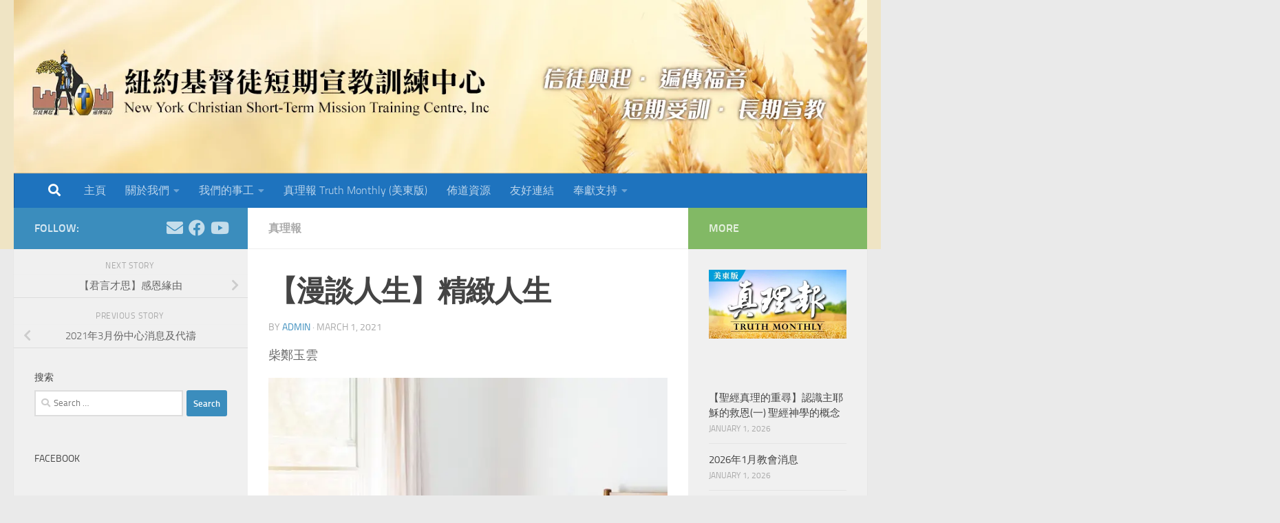

--- FILE ---
content_type: text/html; charset=UTF-8
request_url: https://nystm.org/nytm0321-03/
body_size: 18165
content:
<!DOCTYPE html>
<html class="no-js" lang="en">
<head>
  <meta charset="UTF-8">
  <meta name="viewport" content="width=device-width, initial-scale=1.0">
  <link rel="profile" href="https://gmpg.org/xfn/11" />
  <link rel="pingback" href="https://nystm.org/xmlrpc.php">

  <meta name='robots' content='index, follow, max-image-preview:large, max-snippet:-1, max-video-preview:-1' />
<script>document.documentElement.className = document.documentElement.className.replace("no-js","js");</script>

	<!-- This site is optimized with the Yoast SEO plugin v20.7 - https://yoast.com/wordpress/plugins/seo/ -->
	<title>【漫談人生】精緻人生 - 紐約基督徒短期宣教訓練中心</title>
	<meta name="description" content="精緻的東西令人賞心悅目。精緻乃由於別出心裁、精雕細琢和美輪美奐。只要有鑑賞美的眼睛，生活從來不缺少美麗的東西。對於美的追尋是人性的渴望......" />
	<link rel="canonical" href="https://nystm.org/nytm0321-03/" />
	<meta property="og:locale" content="en_US" />
	<meta property="og:type" content="article" />
	<meta property="og:title" content="【漫談人生】精緻人生 - 紐約基督徒短期宣教訓練中心" />
	<meta property="og:description" content="精緻的東西令人賞心悅目。精緻乃由於別出心裁、精雕細琢和美輪美奐。只要有鑑賞美的眼睛，生活從來不缺少美麗的東西。對於美的追尋是人性的渴望......" />
	<meta property="og:url" content="https://nystm.org/nytm0321-03/" />
	<meta property="og:site_name" content="紐約基督徒短期宣教訓練中心" />
	<meta property="article:published_time" content="2021-03-01T05:00:44+00:00" />
	<meta property="article:modified_time" content="2021-02-25T21:40:45+00:00" />
	<meta property="og:image" content="https://nystm.org/wp-content/uploads/2021/02/pexels-burst-545034.jpg" />
	<meta property="og:image:width" content="640" />
	<meta property="og:image:height" content="426" />
	<meta property="og:image:type" content="image/jpeg" />
	<meta name="author" content="Admin" />
	<meta name="twitter:card" content="summary_large_image" />
	<meta name="twitter:label1" content="Written by" />
	<meta name="twitter:data1" content="Admin" />
	<script type="application/ld+json" class="yoast-schema-graph">{"@context":"https://schema.org","@graph":[{"@type":"WebPage","@id":"https://nystm.org/nytm0321-03/","url":"https://nystm.org/nytm0321-03/","name":"【漫談人生】精緻人生 - 紐約基督徒短期宣教訓練中心","isPartOf":{"@id":"https://nystm.org/#website"},"primaryImageOfPage":{"@id":"https://nystm.org/nytm0321-03/#primaryimage"},"image":{"@id":"https://nystm.org/nytm0321-03/#primaryimage"},"thumbnailUrl":"https://i0.wp.com/nystm.org/wp-content/uploads/2021/02/pexels-burst-545034.jpg?fit=640%2C426&ssl=1","datePublished":"2021-03-01T05:00:44+00:00","dateModified":"2021-02-25T21:40:45+00:00","author":{"@id":"https://nystm.org/#/schema/person/6314034020831c59b4c0fd41e5a0f745"},"description":"精緻的東西令人賞心悅目。精緻乃由於別出心裁、精雕細琢和美輪美奐。只要有鑑賞美的眼睛，生活從來不缺少美麗的東西。對於美的追尋是人性的渴望......","breadcrumb":{"@id":"https://nystm.org/nytm0321-03/#breadcrumb"},"inLanguage":"en","potentialAction":[{"@type":"ReadAction","target":["https://nystm.org/nytm0321-03/"]}]},{"@type":"ImageObject","inLanguage":"en","@id":"https://nystm.org/nytm0321-03/#primaryimage","url":"https://i0.wp.com/nystm.org/wp-content/uploads/2021/02/pexels-burst-545034.jpg?fit=640%2C426&ssl=1","contentUrl":"https://i0.wp.com/nystm.org/wp-content/uploads/2021/02/pexels-burst-545034.jpg?fit=640%2C426&ssl=1","width":640,"height":426},{"@type":"BreadcrumbList","@id":"https://nystm.org/nytm0321-03/#breadcrumb","itemListElement":[{"@type":"ListItem","position":1,"name":"Home","item":"https://nystm.org/"},{"@type":"ListItem","position":2,"name":"【漫談人生】精緻人生"}]},{"@type":"WebSite","@id":"https://nystm.org/#website","url":"https://nystm.org/","name":"紐約基督徒短期宣教訓練中心","description":"New York Christian Short-Term Mission Training Centre, Inc.","potentialAction":[{"@type":"SearchAction","target":{"@type":"EntryPoint","urlTemplate":"https://nystm.org/?s={search_term_string}"},"query-input":"required name=search_term_string"}],"inLanguage":"en"},{"@type":"Person","@id":"https://nystm.org/#/schema/person/6314034020831c59b4c0fd41e5a0f745","name":"Admin","url":"https://nystm.org/author/mayzheng/"}]}</script>
	<!-- / Yoast SEO plugin. -->


<link rel='dns-prefetch' href='//stats.wp.com' />
<link rel='dns-prefetch' href='//i0.wp.com' />
<link rel="alternate" type="application/rss+xml" title="紐約基督徒短期宣教訓練中心 &raquo; Feed" href="https://nystm.org/feed/" />
<link rel="alternate" type="application/rss+xml" title="紐約基督徒短期宣教訓練中心 &raquo; Comments Feed" href="https://nystm.org/comments/feed/" />
<script>
window._wpemojiSettings = {"baseUrl":"https:\/\/s.w.org\/images\/core\/emoji\/14.0.0\/72x72\/","ext":".png","svgUrl":"https:\/\/s.w.org\/images\/core\/emoji\/14.0.0\/svg\/","svgExt":".svg","source":{"concatemoji":"https:\/\/nystm.org\/wp-includes\/js\/wp-emoji-release.min.js?ver=6.2.8"}};
/*! This file is auto-generated */
!function(e,a,t){var n,r,o,i=a.createElement("canvas"),p=i.getContext&&i.getContext("2d");function s(e,t){p.clearRect(0,0,i.width,i.height),p.fillText(e,0,0);e=i.toDataURL();return p.clearRect(0,0,i.width,i.height),p.fillText(t,0,0),e===i.toDataURL()}function c(e){var t=a.createElement("script");t.src=e,t.defer=t.type="text/javascript",a.getElementsByTagName("head")[0].appendChild(t)}for(o=Array("flag","emoji"),t.supports={everything:!0,everythingExceptFlag:!0},r=0;r<o.length;r++)t.supports[o[r]]=function(e){if(p&&p.fillText)switch(p.textBaseline="top",p.font="600 32px Arial",e){case"flag":return s("\ud83c\udff3\ufe0f\u200d\u26a7\ufe0f","\ud83c\udff3\ufe0f\u200b\u26a7\ufe0f")?!1:!s("\ud83c\uddfa\ud83c\uddf3","\ud83c\uddfa\u200b\ud83c\uddf3")&&!s("\ud83c\udff4\udb40\udc67\udb40\udc62\udb40\udc65\udb40\udc6e\udb40\udc67\udb40\udc7f","\ud83c\udff4\u200b\udb40\udc67\u200b\udb40\udc62\u200b\udb40\udc65\u200b\udb40\udc6e\u200b\udb40\udc67\u200b\udb40\udc7f");case"emoji":return!s("\ud83e\udef1\ud83c\udffb\u200d\ud83e\udef2\ud83c\udfff","\ud83e\udef1\ud83c\udffb\u200b\ud83e\udef2\ud83c\udfff")}return!1}(o[r]),t.supports.everything=t.supports.everything&&t.supports[o[r]],"flag"!==o[r]&&(t.supports.everythingExceptFlag=t.supports.everythingExceptFlag&&t.supports[o[r]]);t.supports.everythingExceptFlag=t.supports.everythingExceptFlag&&!t.supports.flag,t.DOMReady=!1,t.readyCallback=function(){t.DOMReady=!0},t.supports.everything||(n=function(){t.readyCallback()},a.addEventListener?(a.addEventListener("DOMContentLoaded",n,!1),e.addEventListener("load",n,!1)):(e.attachEvent("onload",n),a.attachEvent("onreadystatechange",function(){"complete"===a.readyState&&t.readyCallback()})),(e=t.source||{}).concatemoji?c(e.concatemoji):e.wpemoji&&e.twemoji&&(c(e.twemoji),c(e.wpemoji)))}(window,document,window._wpemojiSettings);
</script>
<style>
img.wp-smiley,
img.emoji {
	display: inline !important;
	border: none !important;
	box-shadow: none !important;
	height: 1em !important;
	width: 1em !important;
	margin: 0 0.07em !important;
	vertical-align: -0.1em !important;
	background: none !important;
	padding: 0 !important;
}
</style>
	<link rel='stylesheet' id='wp-block-library-css' href='https://nystm.org/wp-includes/css/dist/block-library/style.min.css?ver=6.2.8' media='all' />
<style id='wp-block-library-inline-css'>
.has-text-align-justify{text-align:justify;}
</style>
<link rel='stylesheet' id='jetpack-videopress-video-block-view-css' href='https://nystm.org/wp-content/plugins/jetpack/jetpack_vendor/automattic/jetpack-videopress/build/block-editor/blocks/video/view.css?minify=false&#038;ver=317afd605f368082816f' media='all' />
<link rel='stylesheet' id='mediaelement-css' href='https://nystm.org/wp-includes/js/mediaelement/mediaelementplayer-legacy.min.css?ver=4.2.17' media='all' />
<link rel='stylesheet' id='wp-mediaelement-css' href='https://nystm.org/wp-includes/js/mediaelement/wp-mediaelement.min.css?ver=6.2.8' media='all' />
<link rel='stylesheet' id='classic-theme-styles-css' href='https://nystm.org/wp-includes/css/classic-themes.min.css?ver=6.2.8' media='all' />
<style id='global-styles-inline-css'>
body{--wp--preset--color--black: #000000;--wp--preset--color--cyan-bluish-gray: #abb8c3;--wp--preset--color--white: #ffffff;--wp--preset--color--pale-pink: #f78da7;--wp--preset--color--vivid-red: #cf2e2e;--wp--preset--color--luminous-vivid-orange: #ff6900;--wp--preset--color--luminous-vivid-amber: #fcb900;--wp--preset--color--light-green-cyan: #7bdcb5;--wp--preset--color--vivid-green-cyan: #00d084;--wp--preset--color--pale-cyan-blue: #8ed1fc;--wp--preset--color--vivid-cyan-blue: #0693e3;--wp--preset--color--vivid-purple: #9b51e0;--wp--preset--gradient--vivid-cyan-blue-to-vivid-purple: linear-gradient(135deg,rgba(6,147,227,1) 0%,rgb(155,81,224) 100%);--wp--preset--gradient--light-green-cyan-to-vivid-green-cyan: linear-gradient(135deg,rgb(122,220,180) 0%,rgb(0,208,130) 100%);--wp--preset--gradient--luminous-vivid-amber-to-luminous-vivid-orange: linear-gradient(135deg,rgba(252,185,0,1) 0%,rgba(255,105,0,1) 100%);--wp--preset--gradient--luminous-vivid-orange-to-vivid-red: linear-gradient(135deg,rgba(255,105,0,1) 0%,rgb(207,46,46) 100%);--wp--preset--gradient--very-light-gray-to-cyan-bluish-gray: linear-gradient(135deg,rgb(238,238,238) 0%,rgb(169,184,195) 100%);--wp--preset--gradient--cool-to-warm-spectrum: linear-gradient(135deg,rgb(74,234,220) 0%,rgb(151,120,209) 20%,rgb(207,42,186) 40%,rgb(238,44,130) 60%,rgb(251,105,98) 80%,rgb(254,248,76) 100%);--wp--preset--gradient--blush-light-purple: linear-gradient(135deg,rgb(255,206,236) 0%,rgb(152,150,240) 100%);--wp--preset--gradient--blush-bordeaux: linear-gradient(135deg,rgb(254,205,165) 0%,rgb(254,45,45) 50%,rgb(107,0,62) 100%);--wp--preset--gradient--luminous-dusk: linear-gradient(135deg,rgb(255,203,112) 0%,rgb(199,81,192) 50%,rgb(65,88,208) 100%);--wp--preset--gradient--pale-ocean: linear-gradient(135deg,rgb(255,245,203) 0%,rgb(182,227,212) 50%,rgb(51,167,181) 100%);--wp--preset--gradient--electric-grass: linear-gradient(135deg,rgb(202,248,128) 0%,rgb(113,206,126) 100%);--wp--preset--gradient--midnight: linear-gradient(135deg,rgb(2,3,129) 0%,rgb(40,116,252) 100%);--wp--preset--duotone--dark-grayscale: url('#wp-duotone-dark-grayscale');--wp--preset--duotone--grayscale: url('#wp-duotone-grayscale');--wp--preset--duotone--purple-yellow: url('#wp-duotone-purple-yellow');--wp--preset--duotone--blue-red: url('#wp-duotone-blue-red');--wp--preset--duotone--midnight: url('#wp-duotone-midnight');--wp--preset--duotone--magenta-yellow: url('#wp-duotone-magenta-yellow');--wp--preset--duotone--purple-green: url('#wp-duotone-purple-green');--wp--preset--duotone--blue-orange: url('#wp-duotone-blue-orange');--wp--preset--font-size--small: 13px;--wp--preset--font-size--medium: 20px;--wp--preset--font-size--large: 36px;--wp--preset--font-size--x-large: 42px;--wp--preset--spacing--20: 0.44rem;--wp--preset--spacing--30: 0.67rem;--wp--preset--spacing--40: 1rem;--wp--preset--spacing--50: 1.5rem;--wp--preset--spacing--60: 2.25rem;--wp--preset--spacing--70: 3.38rem;--wp--preset--spacing--80: 5.06rem;--wp--preset--shadow--natural: 6px 6px 9px rgba(0, 0, 0, 0.2);--wp--preset--shadow--deep: 12px 12px 50px rgba(0, 0, 0, 0.4);--wp--preset--shadow--sharp: 6px 6px 0px rgba(0, 0, 0, 0.2);--wp--preset--shadow--outlined: 6px 6px 0px -3px rgba(255, 255, 255, 1), 6px 6px rgba(0, 0, 0, 1);--wp--preset--shadow--crisp: 6px 6px 0px rgba(0, 0, 0, 1);}:where(.is-layout-flex){gap: 0.5em;}body .is-layout-flow > .alignleft{float: left;margin-inline-start: 0;margin-inline-end: 2em;}body .is-layout-flow > .alignright{float: right;margin-inline-start: 2em;margin-inline-end: 0;}body .is-layout-flow > .aligncenter{margin-left: auto !important;margin-right: auto !important;}body .is-layout-constrained > .alignleft{float: left;margin-inline-start: 0;margin-inline-end: 2em;}body .is-layout-constrained > .alignright{float: right;margin-inline-start: 2em;margin-inline-end: 0;}body .is-layout-constrained > .aligncenter{margin-left: auto !important;margin-right: auto !important;}body .is-layout-constrained > :where(:not(.alignleft):not(.alignright):not(.alignfull)){max-width: var(--wp--style--global--content-size);margin-left: auto !important;margin-right: auto !important;}body .is-layout-constrained > .alignwide{max-width: var(--wp--style--global--wide-size);}body .is-layout-flex{display: flex;}body .is-layout-flex{flex-wrap: wrap;align-items: center;}body .is-layout-flex > *{margin: 0;}:where(.wp-block-columns.is-layout-flex){gap: 2em;}.has-black-color{color: var(--wp--preset--color--black) !important;}.has-cyan-bluish-gray-color{color: var(--wp--preset--color--cyan-bluish-gray) !important;}.has-white-color{color: var(--wp--preset--color--white) !important;}.has-pale-pink-color{color: var(--wp--preset--color--pale-pink) !important;}.has-vivid-red-color{color: var(--wp--preset--color--vivid-red) !important;}.has-luminous-vivid-orange-color{color: var(--wp--preset--color--luminous-vivid-orange) !important;}.has-luminous-vivid-amber-color{color: var(--wp--preset--color--luminous-vivid-amber) !important;}.has-light-green-cyan-color{color: var(--wp--preset--color--light-green-cyan) !important;}.has-vivid-green-cyan-color{color: var(--wp--preset--color--vivid-green-cyan) !important;}.has-pale-cyan-blue-color{color: var(--wp--preset--color--pale-cyan-blue) !important;}.has-vivid-cyan-blue-color{color: var(--wp--preset--color--vivid-cyan-blue) !important;}.has-vivid-purple-color{color: var(--wp--preset--color--vivid-purple) !important;}.has-black-background-color{background-color: var(--wp--preset--color--black) !important;}.has-cyan-bluish-gray-background-color{background-color: var(--wp--preset--color--cyan-bluish-gray) !important;}.has-white-background-color{background-color: var(--wp--preset--color--white) !important;}.has-pale-pink-background-color{background-color: var(--wp--preset--color--pale-pink) !important;}.has-vivid-red-background-color{background-color: var(--wp--preset--color--vivid-red) !important;}.has-luminous-vivid-orange-background-color{background-color: var(--wp--preset--color--luminous-vivid-orange) !important;}.has-luminous-vivid-amber-background-color{background-color: var(--wp--preset--color--luminous-vivid-amber) !important;}.has-light-green-cyan-background-color{background-color: var(--wp--preset--color--light-green-cyan) !important;}.has-vivid-green-cyan-background-color{background-color: var(--wp--preset--color--vivid-green-cyan) !important;}.has-pale-cyan-blue-background-color{background-color: var(--wp--preset--color--pale-cyan-blue) !important;}.has-vivid-cyan-blue-background-color{background-color: var(--wp--preset--color--vivid-cyan-blue) !important;}.has-vivid-purple-background-color{background-color: var(--wp--preset--color--vivid-purple) !important;}.has-black-border-color{border-color: var(--wp--preset--color--black) !important;}.has-cyan-bluish-gray-border-color{border-color: var(--wp--preset--color--cyan-bluish-gray) !important;}.has-white-border-color{border-color: var(--wp--preset--color--white) !important;}.has-pale-pink-border-color{border-color: var(--wp--preset--color--pale-pink) !important;}.has-vivid-red-border-color{border-color: var(--wp--preset--color--vivid-red) !important;}.has-luminous-vivid-orange-border-color{border-color: var(--wp--preset--color--luminous-vivid-orange) !important;}.has-luminous-vivid-amber-border-color{border-color: var(--wp--preset--color--luminous-vivid-amber) !important;}.has-light-green-cyan-border-color{border-color: var(--wp--preset--color--light-green-cyan) !important;}.has-vivid-green-cyan-border-color{border-color: var(--wp--preset--color--vivid-green-cyan) !important;}.has-pale-cyan-blue-border-color{border-color: var(--wp--preset--color--pale-cyan-blue) !important;}.has-vivid-cyan-blue-border-color{border-color: var(--wp--preset--color--vivid-cyan-blue) !important;}.has-vivid-purple-border-color{border-color: var(--wp--preset--color--vivid-purple) !important;}.has-vivid-cyan-blue-to-vivid-purple-gradient-background{background: var(--wp--preset--gradient--vivid-cyan-blue-to-vivid-purple) !important;}.has-light-green-cyan-to-vivid-green-cyan-gradient-background{background: var(--wp--preset--gradient--light-green-cyan-to-vivid-green-cyan) !important;}.has-luminous-vivid-amber-to-luminous-vivid-orange-gradient-background{background: var(--wp--preset--gradient--luminous-vivid-amber-to-luminous-vivid-orange) !important;}.has-luminous-vivid-orange-to-vivid-red-gradient-background{background: var(--wp--preset--gradient--luminous-vivid-orange-to-vivid-red) !important;}.has-very-light-gray-to-cyan-bluish-gray-gradient-background{background: var(--wp--preset--gradient--very-light-gray-to-cyan-bluish-gray) !important;}.has-cool-to-warm-spectrum-gradient-background{background: var(--wp--preset--gradient--cool-to-warm-spectrum) !important;}.has-blush-light-purple-gradient-background{background: var(--wp--preset--gradient--blush-light-purple) !important;}.has-blush-bordeaux-gradient-background{background: var(--wp--preset--gradient--blush-bordeaux) !important;}.has-luminous-dusk-gradient-background{background: var(--wp--preset--gradient--luminous-dusk) !important;}.has-pale-ocean-gradient-background{background: var(--wp--preset--gradient--pale-ocean) !important;}.has-electric-grass-gradient-background{background: var(--wp--preset--gradient--electric-grass) !important;}.has-midnight-gradient-background{background: var(--wp--preset--gradient--midnight) !important;}.has-small-font-size{font-size: var(--wp--preset--font-size--small) !important;}.has-medium-font-size{font-size: var(--wp--preset--font-size--medium) !important;}.has-large-font-size{font-size: var(--wp--preset--font-size--large) !important;}.has-x-large-font-size{font-size: var(--wp--preset--font-size--x-large) !important;}
.wp-block-navigation a:where(:not(.wp-element-button)){color: inherit;}
:where(.wp-block-columns.is-layout-flex){gap: 2em;}
.wp-block-pullquote{font-size: 1.5em;line-height: 1.6;}
</style>
<link rel='stylesheet' id='contact-form-7-css' href='https://nystm.org/wp-content/plugins/contact-form-7/includes/css/styles.css?ver=5.7.6' media='all' />
<link rel='stylesheet' id='hueman-main-style-css' href='https://nystm.org/wp-content/themes/hueman/assets/front/css/main.min.css?ver=3.7.23' media='all' />
<style id='hueman-main-style-inline-css'>
body { font-size:1.00rem; }@media only screen and (min-width: 720px) {
        .nav > li { font-size:1.00rem; }
      }::selection { background-color: #3b8dbd; }
::-moz-selection { background-color: #3b8dbd; }a,a>span.hu-external::after,.themeform label .required,#flexslider-featured .flex-direction-nav .flex-next:hover,#flexslider-featured .flex-direction-nav .flex-prev:hover,.post-hover:hover .post-title a,.post-title a:hover,.sidebar.s1 .post-nav li a:hover i,.content .post-nav li a:hover i,.post-related a:hover,.sidebar.s1 .widget_rss ul li a,#footer .widget_rss ul li a,.sidebar.s1 .widget_calendar a,#footer .widget_calendar a,.sidebar.s1 .alx-tab .tab-item-category a,.sidebar.s1 .alx-posts .post-item-category a,.sidebar.s1 .alx-tab li:hover .tab-item-title a,.sidebar.s1 .alx-tab li:hover .tab-item-comment a,.sidebar.s1 .alx-posts li:hover .post-item-title a,#footer .alx-tab .tab-item-category a,#footer .alx-posts .post-item-category a,#footer .alx-tab li:hover .tab-item-title a,#footer .alx-tab li:hover .tab-item-comment a,#footer .alx-posts li:hover .post-item-title a,.comment-tabs li.active a,.comment-awaiting-moderation,.child-menu a:hover,.child-menu .current_page_item > a,.wp-pagenavi a{ color: #3b8dbd; }input[type="submit"],.themeform button[type="submit"],.sidebar.s1 .sidebar-top,.sidebar.s1 .sidebar-toggle,#flexslider-featured .flex-control-nav li a.flex-active,.post-tags a:hover,.sidebar.s1 .widget_calendar caption,#footer .widget_calendar caption,.author-bio .bio-avatar:after,.commentlist li.bypostauthor > .comment-body:after,.commentlist li.comment-author-admin > .comment-body:after{ background-color: #3b8dbd; }.post-format .format-container { border-color: #3b8dbd; }.sidebar.s1 .alx-tabs-nav li.active a,#footer .alx-tabs-nav li.active a,.comment-tabs li.active a,.wp-pagenavi a:hover,.wp-pagenavi a:active,.wp-pagenavi span.current{ border-bottom-color: #3b8dbd!important; }.sidebar.s2 .post-nav li a:hover i,
.sidebar.s2 .widget_rss ul li a,
.sidebar.s2 .widget_calendar a,
.sidebar.s2 .alx-tab .tab-item-category a,
.sidebar.s2 .alx-posts .post-item-category a,
.sidebar.s2 .alx-tab li:hover .tab-item-title a,
.sidebar.s2 .alx-tab li:hover .tab-item-comment a,
.sidebar.s2 .alx-posts li:hover .post-item-title a { color: #82b965; }
.sidebar.s2 .sidebar-top,.sidebar.s2 .sidebar-toggle,.post-comments,.jp-play-bar,.jp-volume-bar-value,.sidebar.s2 .widget_calendar caption{ background-color: #82b965; }.sidebar.s2 .alx-tabs-nav li.active a { border-bottom-color: #82b965; }
.post-comments::before { border-right-color: #82b965; }
      .search-expand,
              #nav-topbar.nav-container { background-color: #71a54c}@media only screen and (min-width: 720px) {
                #nav-topbar .nav ul { background-color: #71a54c; }
              }.is-scrolled #header .nav-container.desktop-sticky,
              .is-scrolled #header .search-expand { background-color: #71a54c; background-color: rgba(113,165,76,0.90) }.is-scrolled .topbar-transparent #nav-topbar.desktop-sticky .nav ul { background-color: #71a54c; background-color: rgba(113,165,76,0.95) }#header { background-color: #efe4c4; }
@media only screen and (min-width: 720px) {
  #nav-header .nav ul { background-color: #efe4c4; }
}
        #header #nav-mobile { background-color: #dd9933; }.is-scrolled #header #nav-mobile { background-color: #dd9933; background-color: rgba(221,153,51,0.90) }#nav-header.nav-container, #main-header-search .search-expand { background-color: #1e73be; }
@media only screen and (min-width: 720px) {
  #nav-header .nav ul { background-color: #1e73be; }
}
        body { background-color: #eaeaea; }
</style>
<link rel='stylesheet' id='hueman-font-awesome-css' href='https://nystm.org/wp-content/themes/hueman/assets/front/css/font-awesome.min.css?ver=3.7.23' media='all' />
<style id='jetpack_facebook_likebox-inline-css'>
.widget_facebook_likebox {
	overflow: hidden;
}

</style>
<link rel='stylesheet' id='__EPYT__style-css' href='https://nystm.org/wp-content/plugins/youtube-embed-plus/styles/ytprefs.min.css?ver=14.1.6.2' media='all' />
<style id='__EPYT__style-inline-css'>

                .epyt-gallery-thumb {
                        width: 33.333%;
                }
                
</style>
<link rel='stylesheet' id='jetpack_css-css' href='https://nystm.org/wp-content/plugins/jetpack/css/jetpack.css?ver=12.1' media='all' />
<script src='https://nystm.org/wp-includes/js/jquery/jquery.min.js?ver=3.6.4' id='jquery-core-js'></script>
<script src='https://nystm.org/wp-includes/js/jquery/jquery-migrate.min.js?ver=3.4.0' id='jquery-migrate-js'></script>
<script id='__ytprefs__-js-extra'>
var _EPYT_ = {"ajaxurl":"https:\/\/nystm.org\/wp-admin\/admin-ajax.php","security":"ec901d34ea","gallery_scrolloffset":"20","eppathtoscripts":"https:\/\/nystm.org\/wp-content\/plugins\/youtube-embed-plus\/scripts\/","eppath":"https:\/\/nystm.org\/wp-content\/plugins\/youtube-embed-plus\/","epresponsiveselector":"[\"iframe.__youtube_prefs_widget__\"]","epdovol":"1","version":"14.1.6.2","evselector":"iframe.__youtube_prefs__[src], iframe[src*=\"youtube.com\/embed\/\"], iframe[src*=\"youtube-nocookie.com\/embed\/\"]","ajax_compat":"","maxres_facade":"eager","ytapi_load":"light","pause_others":"","stopMobileBuffer":"1","facade_mode":"","not_live_on_channel":"","vi_active":"","vi_js_posttypes":[]};
</script>
<script src='https://nystm.org/wp-content/plugins/youtube-embed-plus/scripts/ytprefs.min.js?ver=14.1.6.2' id='__ytprefs__-js'></script>
<link rel="https://api.w.org/" href="https://nystm.org/wp-json/" /><link rel="alternate" type="application/json" href="https://nystm.org/wp-json/wp/v2/posts/5619" /><link rel="EditURI" type="application/rsd+xml" title="RSD" href="https://nystm.org/xmlrpc.php?rsd" />
<link rel="wlwmanifest" type="application/wlwmanifest+xml" href="https://nystm.org/wp-includes/wlwmanifest.xml" />
<meta name="generator" content="WordPress 6.2.8" />
<link rel='shortlink' href='https://nystm.org/?p=5619' />
<link rel="alternate" type="application/json+oembed" href="https://nystm.org/wp-json/oembed/1.0/embed?url=https%3A%2F%2Fnystm.org%2Fnytm0321-03%2F" />
<link rel="alternate" type="text/xml+oembed" href="https://nystm.org/wp-json/oembed/1.0/embed?url=https%3A%2F%2Fnystm.org%2Fnytm0321-03%2F&#038;format=xml" />
	<style>img#wpstats{display:none}</style>
		    <link rel="preload" as="font" type="font/woff2" href="https://nystm.org/wp-content/themes/hueman/assets/front/webfonts/fa-brands-400.woff2?v=5.15.2" crossorigin="anonymous"/>
    <link rel="preload" as="font" type="font/woff2" href="https://nystm.org/wp-content/themes/hueman/assets/front/webfonts/fa-regular-400.woff2?v=5.15.2" crossorigin="anonymous"/>
    <link rel="preload" as="font" type="font/woff2" href="https://nystm.org/wp-content/themes/hueman/assets/front/webfonts/fa-solid-900.woff2?v=5.15.2" crossorigin="anonymous"/>
  <link rel="preload" as="font" type="font/woff" href="https://nystm.org/wp-content/themes/hueman/assets/front/fonts/titillium-light-webfont.woff" crossorigin="anonymous"/>
<link rel="preload" as="font" type="font/woff" href="https://nystm.org/wp-content/themes/hueman/assets/front/fonts/titillium-lightitalic-webfont.woff" crossorigin="anonymous"/>
<link rel="preload" as="font" type="font/woff" href="https://nystm.org/wp-content/themes/hueman/assets/front/fonts/titillium-regular-webfont.woff" crossorigin="anonymous"/>
<link rel="preload" as="font" type="font/woff" href="https://nystm.org/wp-content/themes/hueman/assets/front/fonts/titillium-regularitalic-webfont.woff" crossorigin="anonymous"/>
<link rel="preload" as="font" type="font/woff" href="https://nystm.org/wp-content/themes/hueman/assets/front/fonts/titillium-semibold-webfont.woff" crossorigin="anonymous"/>
<style>
  /*  base : fonts
/* ------------------------------------ */
body { font-family: "Titillium", Arial, sans-serif; }
@font-face {
  font-family: 'Titillium';
  src: url('https://nystm.org/wp-content/themes/hueman/assets/front/fonts/titillium-light-webfont.eot');
  src: url('https://nystm.org/wp-content/themes/hueman/assets/front/fonts/titillium-light-webfont.svg#titillium-light-webfont') format('svg'),
     url('https://nystm.org/wp-content/themes/hueman/assets/front/fonts/titillium-light-webfont.eot?#iefix') format('embedded-opentype'),
     url('https://nystm.org/wp-content/themes/hueman/assets/front/fonts/titillium-light-webfont.woff') format('woff'),
     url('https://nystm.org/wp-content/themes/hueman/assets/front/fonts/titillium-light-webfont.ttf') format('truetype');
  font-weight: 300;
  font-style: normal;
}
@font-face {
  font-family: 'Titillium';
  src: url('https://nystm.org/wp-content/themes/hueman/assets/front/fonts/titillium-lightitalic-webfont.eot');
  src: url('https://nystm.org/wp-content/themes/hueman/assets/front/fonts/titillium-lightitalic-webfont.svg#titillium-lightitalic-webfont') format('svg'),
     url('https://nystm.org/wp-content/themes/hueman/assets/front/fonts/titillium-lightitalic-webfont.eot?#iefix') format('embedded-opentype'),
     url('https://nystm.org/wp-content/themes/hueman/assets/front/fonts/titillium-lightitalic-webfont.woff') format('woff'),
     url('https://nystm.org/wp-content/themes/hueman/assets/front/fonts/titillium-lightitalic-webfont.ttf') format('truetype');
  font-weight: 300;
  font-style: italic;
}
@font-face {
  font-family: 'Titillium';
  src: url('https://nystm.org/wp-content/themes/hueman/assets/front/fonts/titillium-regular-webfont.eot');
  src: url('https://nystm.org/wp-content/themes/hueman/assets/front/fonts/titillium-regular-webfont.svg#titillium-regular-webfont') format('svg'),
     url('https://nystm.org/wp-content/themes/hueman/assets/front/fonts/titillium-regular-webfont.eot?#iefix') format('embedded-opentype'),
     url('https://nystm.org/wp-content/themes/hueman/assets/front/fonts/titillium-regular-webfont.woff') format('woff'),
     url('https://nystm.org/wp-content/themes/hueman/assets/front/fonts/titillium-regular-webfont.ttf') format('truetype');
  font-weight: 400;
  font-style: normal;
}
@font-face {
  font-family: 'Titillium';
  src: url('https://nystm.org/wp-content/themes/hueman/assets/front/fonts/titillium-regularitalic-webfont.eot');
  src: url('https://nystm.org/wp-content/themes/hueman/assets/front/fonts/titillium-regularitalic-webfont.svg#titillium-regular-webfont') format('svg'),
     url('https://nystm.org/wp-content/themes/hueman/assets/front/fonts/titillium-regularitalic-webfont.eot?#iefix') format('embedded-opentype'),
     url('https://nystm.org/wp-content/themes/hueman/assets/front/fonts/titillium-regularitalic-webfont.woff') format('woff'),
     url('https://nystm.org/wp-content/themes/hueman/assets/front/fonts/titillium-regularitalic-webfont.ttf') format('truetype');
  font-weight: 400;
  font-style: italic;
}
@font-face {
    font-family: 'Titillium';
    src: url('https://nystm.org/wp-content/themes/hueman/assets/front/fonts/titillium-semibold-webfont.eot');
    src: url('https://nystm.org/wp-content/themes/hueman/assets/front/fonts/titillium-semibold-webfont.svg#titillium-semibold-webfont') format('svg'),
         url('https://nystm.org/wp-content/themes/hueman/assets/front/fonts/titillium-semibold-webfont.eot?#iefix') format('embedded-opentype'),
         url('https://nystm.org/wp-content/themes/hueman/assets/front/fonts/titillium-semibold-webfont.woff') format('woff'),
         url('https://nystm.org/wp-content/themes/hueman/assets/front/fonts/titillium-semibold-webfont.ttf') format('truetype');
  font-weight: 600;
  font-style: normal;
}
</style>
  <!--[if lt IE 9]>
<script src="https://nystm.org/wp-content/themes/hueman/assets/front/js/ie/html5shiv-printshiv.min.js"></script>
<script src="https://nystm.org/wp-content/themes/hueman/assets/front/js/ie/selectivizr.js"></script>
<![endif]-->
<meta name="generator" content="Elementor 3.13.1; features: a11y_improvements, additional_custom_breakpoints; settings: css_print_method-external, google_font-enabled, font_display-auto">
<link rel="icon" href="https://i0.wp.com/nystm.org/wp-content/uploads/2017/06/NYSTM-Logo_color-yellow-small-icon.png?fit=32%2C32&#038;ssl=1" sizes="32x32" />
<link rel="icon" href="https://i0.wp.com/nystm.org/wp-content/uploads/2017/06/NYSTM-Logo_color-yellow-small-icon.png?fit=192%2C192&#038;ssl=1" sizes="192x192" />
<link rel="apple-touch-icon" href="https://i0.wp.com/nystm.org/wp-content/uploads/2017/06/NYSTM-Logo_color-yellow-small-icon.png?fit=180%2C180&#038;ssl=1" />
<meta name="msapplication-TileImage" content="https://i0.wp.com/nystm.org/wp-content/uploads/2017/06/NYSTM-Logo_color-yellow-small-icon.png?fit=200%2C200&#038;ssl=1" />
		<style id="wp-custom-css">
			.post p{
	line-height:1.7em;
}

h1.entry-title {
	font-weight: bold;
}

.single-post .entry-header {
	width: 100%;
}		</style>
		</head>

<body data-rsssl=1 class="post-template-default single single-post postid-5619 single-format-standard wp-embed-responsive col-3cm full-width header-desktop-sticky header-mobile-sticky hueman-3-7-23 chrome elementor-default elementor-kit-4957">
<svg xmlns="http://www.w3.org/2000/svg" viewBox="0 0 0 0" width="0" height="0" focusable="false" role="none" style="visibility: hidden; position: absolute; left: -9999px; overflow: hidden;" ><defs><filter id="wp-duotone-dark-grayscale"><feColorMatrix color-interpolation-filters="sRGB" type="matrix" values=" .299 .587 .114 0 0 .299 .587 .114 0 0 .299 .587 .114 0 0 .299 .587 .114 0 0 " /><feComponentTransfer color-interpolation-filters="sRGB" ><feFuncR type="table" tableValues="0 0.498039215686" /><feFuncG type="table" tableValues="0 0.498039215686" /><feFuncB type="table" tableValues="0 0.498039215686" /><feFuncA type="table" tableValues="1 1" /></feComponentTransfer><feComposite in2="SourceGraphic" operator="in" /></filter></defs></svg><svg xmlns="http://www.w3.org/2000/svg" viewBox="0 0 0 0" width="0" height="0" focusable="false" role="none" style="visibility: hidden; position: absolute; left: -9999px; overflow: hidden;" ><defs><filter id="wp-duotone-grayscale"><feColorMatrix color-interpolation-filters="sRGB" type="matrix" values=" .299 .587 .114 0 0 .299 .587 .114 0 0 .299 .587 .114 0 0 .299 .587 .114 0 0 " /><feComponentTransfer color-interpolation-filters="sRGB" ><feFuncR type="table" tableValues="0 1" /><feFuncG type="table" tableValues="0 1" /><feFuncB type="table" tableValues="0 1" /><feFuncA type="table" tableValues="1 1" /></feComponentTransfer><feComposite in2="SourceGraphic" operator="in" /></filter></defs></svg><svg xmlns="http://www.w3.org/2000/svg" viewBox="0 0 0 0" width="0" height="0" focusable="false" role="none" style="visibility: hidden; position: absolute; left: -9999px; overflow: hidden;" ><defs><filter id="wp-duotone-purple-yellow"><feColorMatrix color-interpolation-filters="sRGB" type="matrix" values=" .299 .587 .114 0 0 .299 .587 .114 0 0 .299 .587 .114 0 0 .299 .587 .114 0 0 " /><feComponentTransfer color-interpolation-filters="sRGB" ><feFuncR type="table" tableValues="0.549019607843 0.988235294118" /><feFuncG type="table" tableValues="0 1" /><feFuncB type="table" tableValues="0.717647058824 0.254901960784" /><feFuncA type="table" tableValues="1 1" /></feComponentTransfer><feComposite in2="SourceGraphic" operator="in" /></filter></defs></svg><svg xmlns="http://www.w3.org/2000/svg" viewBox="0 0 0 0" width="0" height="0" focusable="false" role="none" style="visibility: hidden; position: absolute; left: -9999px; overflow: hidden;" ><defs><filter id="wp-duotone-blue-red"><feColorMatrix color-interpolation-filters="sRGB" type="matrix" values=" .299 .587 .114 0 0 .299 .587 .114 0 0 .299 .587 .114 0 0 .299 .587 .114 0 0 " /><feComponentTransfer color-interpolation-filters="sRGB" ><feFuncR type="table" tableValues="0 1" /><feFuncG type="table" tableValues="0 0.278431372549" /><feFuncB type="table" tableValues="0.592156862745 0.278431372549" /><feFuncA type="table" tableValues="1 1" /></feComponentTransfer><feComposite in2="SourceGraphic" operator="in" /></filter></defs></svg><svg xmlns="http://www.w3.org/2000/svg" viewBox="0 0 0 0" width="0" height="0" focusable="false" role="none" style="visibility: hidden; position: absolute; left: -9999px; overflow: hidden;" ><defs><filter id="wp-duotone-midnight"><feColorMatrix color-interpolation-filters="sRGB" type="matrix" values=" .299 .587 .114 0 0 .299 .587 .114 0 0 .299 .587 .114 0 0 .299 .587 .114 0 0 " /><feComponentTransfer color-interpolation-filters="sRGB" ><feFuncR type="table" tableValues="0 0" /><feFuncG type="table" tableValues="0 0.647058823529" /><feFuncB type="table" tableValues="0 1" /><feFuncA type="table" tableValues="1 1" /></feComponentTransfer><feComposite in2="SourceGraphic" operator="in" /></filter></defs></svg><svg xmlns="http://www.w3.org/2000/svg" viewBox="0 0 0 0" width="0" height="0" focusable="false" role="none" style="visibility: hidden; position: absolute; left: -9999px; overflow: hidden;" ><defs><filter id="wp-duotone-magenta-yellow"><feColorMatrix color-interpolation-filters="sRGB" type="matrix" values=" .299 .587 .114 0 0 .299 .587 .114 0 0 .299 .587 .114 0 0 .299 .587 .114 0 0 " /><feComponentTransfer color-interpolation-filters="sRGB" ><feFuncR type="table" tableValues="0.780392156863 1" /><feFuncG type="table" tableValues="0 0.949019607843" /><feFuncB type="table" tableValues="0.352941176471 0.470588235294" /><feFuncA type="table" tableValues="1 1" /></feComponentTransfer><feComposite in2="SourceGraphic" operator="in" /></filter></defs></svg><svg xmlns="http://www.w3.org/2000/svg" viewBox="0 0 0 0" width="0" height="0" focusable="false" role="none" style="visibility: hidden; position: absolute; left: -9999px; overflow: hidden;" ><defs><filter id="wp-duotone-purple-green"><feColorMatrix color-interpolation-filters="sRGB" type="matrix" values=" .299 .587 .114 0 0 .299 .587 .114 0 0 .299 .587 .114 0 0 .299 .587 .114 0 0 " /><feComponentTransfer color-interpolation-filters="sRGB" ><feFuncR type="table" tableValues="0.650980392157 0.403921568627" /><feFuncG type="table" tableValues="0 1" /><feFuncB type="table" tableValues="0.447058823529 0.4" /><feFuncA type="table" tableValues="1 1" /></feComponentTransfer><feComposite in2="SourceGraphic" operator="in" /></filter></defs></svg><svg xmlns="http://www.w3.org/2000/svg" viewBox="0 0 0 0" width="0" height="0" focusable="false" role="none" style="visibility: hidden; position: absolute; left: -9999px; overflow: hidden;" ><defs><filter id="wp-duotone-blue-orange"><feColorMatrix color-interpolation-filters="sRGB" type="matrix" values=" .299 .587 .114 0 0 .299 .587 .114 0 0 .299 .587 .114 0 0 .299 .587 .114 0 0 " /><feComponentTransfer color-interpolation-filters="sRGB" ><feFuncR type="table" tableValues="0.0980392156863 1" /><feFuncG type="table" tableValues="0 0.662745098039" /><feFuncB type="table" tableValues="0.847058823529 0.419607843137" /><feFuncA type="table" tableValues="1 1" /></feComponentTransfer><feComposite in2="SourceGraphic" operator="in" /></filter></defs></svg><div id="wrapper">
  <a class="screen-reader-text skip-link" href="#content">Skip to content</a>
  
  <header id="header" class="specific-mobile-menu-on one-mobile-menu mobile_menu header-ads-desktop  topbar-transparent has-header-img">
        <nav class="nav-container group mobile-menu mobile-sticky " id="nav-mobile" data-menu-id="header-1">
  <div class="mobile-title-logo-in-header"><p class="site-title">                  <a class="custom-logo-link" href="https://nystm.org/" rel="home" title="紐約基督徒短期宣教訓練中心 | Home page">紐約基督徒短期宣教訓練中心</a>                </p></div>
        
                    <!-- <div class="ham__navbar-toggler collapsed" aria-expanded="false">
          <div class="ham__navbar-span-wrapper">
            <span class="ham-toggler-menu__span"></span>
          </div>
        </div> -->
        <button class="ham__navbar-toggler-two collapsed" title="Menu" aria-expanded="false">
          <span class="ham__navbar-span-wrapper">
            <span class="line line-1"></span>
            <span class="line line-2"></span>
            <span class="line line-3"></span>
          </span>
        </button>
            
      <div class="nav-text"></div>
      <div class="nav-wrap container">
                  <ul class="nav container-inner group mobile-search">
                            <li>
                  <form role="search" method="get" class="search-form" action="https://nystm.org/">
				<label>
					<span class="screen-reader-text">Search for:</span>
					<input type="search" class="search-field" placeholder="Search &hellip;" value="" name="s" />
				</label>
				<input type="submit" class="search-submit" value="Search" />
			</form>                </li>
                      </ul>
                <ul id="menu-page-menu" class="nav container-inner group"><li id="menu-item-159" class="menu-item menu-item-type-custom menu-item-object-custom menu-item-home menu-item-159"><a href="https://nystm.org">主頁</a></li>
<li id="menu-item-213" class="menu-item menu-item-type-post_type menu-item-object-page menu-item-has-children menu-item-213"><a href="https://nystm.org/about-us/">關於我們</a>
<ul class="sub-menu">
	<li id="menu-item-11035" class="menu-item menu-item-type-post_type menu-item-object-post menu-item-11035"><a href="https://nystm.org/faith/">信仰與使命</a></li>
	<li id="menu-item-215" class="menu-item menu-item-type-post_type menu-item-object-page menu-item-215"><a href="https://nystm.org/staffs/">同工·董事</a></li>
	<li id="menu-item-214" class="menu-item menu-item-type-post_type menu-item-object-page menu-item-214"><a href="https://nystm.org/about-us/contact-us/">聯絡我們</a></li>
</ul>
</li>
<li id="menu-item-210" class="menu-item menu-item-type-post_type menu-item-object-page menu-item-has-children menu-item-210"><a href="https://nystm.org/training-mission/">我們的事工</a>
<ul class="sub-menu">
	<li id="menu-item-13834" class="menu-item menu-item-type-post_type menu-item-object-post menu-item-13834"><a href="https://nystm.org/2024_practical_evangel_course/">2024實用佈道訓練課程</a></li>
</ul>
</li>
<li id="menu-item-209" class="menu-item menu-item-type-post_type menu-item-object-page menu-item-209"><a href="https://nystm.org/truthmonthly/">真理報 Truth Monthly (美東版)</a></li>
<li id="menu-item-208" class="menu-item menu-item-type-post_type menu-item-object-page menu-item-208"><a href="https://nystm.org/bookstore/">佈道資源</a></li>
<li id="menu-item-204" class="menu-item menu-item-type-post_type menu-item-object-page menu-item-204"><a href="https://nystm.org/%e5%8f%8b%e5%a5%bd%e9%80%a3%e7%b5%90-2/">友好連結</a></li>
<li id="menu-item-13859" class="menu-item menu-item-type-post_type menu-item-object-page menu-item-has-children menu-item-13859"><a href="https://nystm.org/donation/">奉獻支持</a>
<ul class="sub-menu">
	<li id="menu-item-1916" class="menu-item menu-item-type-post_type menu-item-object-page menu-item-1916"><a href="https://nystm.org/donation/love-gospel-partner/">愛 ‧ 福音同行計劃</a></li>
</ul>
</li>
</ul>      </div>
</nav><!--/#nav-topbar-->  
  
  <div class="container group">
        <div class="container-inner">

                <div id="header-image-wrap">
              <div class="group hu-pad central-header-zone">
                                                          <div id="header-widgets">
                                                </div><!--/#header-ads-->
                                </div>

              <a href="https://nystm.org/" rel="home"><img src="https://nystm.org/wp-content/uploads/2019/09/2019-NYSTM-banner.jpg" width="1380" height="280" alt="" class="new-site-image" srcset="https://i0.wp.com/nystm.org/wp-content/uploads/2019/09/2019-NYSTM-banner.jpg?w=1380&amp;ssl=1 1380w, https://i0.wp.com/nystm.org/wp-content/uploads/2019/09/2019-NYSTM-banner.jpg?resize=300%2C61&amp;ssl=1 300w, https://i0.wp.com/nystm.org/wp-content/uploads/2019/09/2019-NYSTM-banner.jpg?resize=768%2C156&amp;ssl=1 768w, https://i0.wp.com/nystm.org/wp-content/uploads/2019/09/2019-NYSTM-banner.jpg?resize=1024%2C208&amp;ssl=1 1024w, https://i0.wp.com/nystm.org/wp-content/uploads/2019/09/2019-NYSTM-banner.jpg?resize=800%2C162&amp;ssl=1 800w" sizes="(max-width: 1380px) 100vw, 1380px" /></a>          </div>
      
                <nav class="nav-container group desktop-menu " id="nav-header" data-menu-id="header-2">
    <div class="nav-text"><!-- put your mobile menu text here --></div>

  <div class="nav-wrap container">
          <div id="main-header-search" class="container">
        <div class="container-inner">
          <button class="toggle-search"><i class="fas fa-search"></i></button>
          <div class="search-expand">
            <div class="search-expand-inner"><form role="search" method="get" class="search-form" action="https://nystm.org/">
				<label>
					<span class="screen-reader-text">Search for:</span>
					<input type="search" class="search-field" placeholder="Search &hellip;" value="" name="s" />
				</label>
				<input type="submit" class="search-submit" value="Search" />
			</form></div>
          </div>
        </div><!--/.container-inner-->
      </div><!--/.container-->
        <ul id="menu-page-menu-1" class="nav container-inner group"><li class="menu-item menu-item-type-custom menu-item-object-custom menu-item-home menu-item-159"><a href="https://nystm.org">主頁</a></li>
<li class="menu-item menu-item-type-post_type menu-item-object-page menu-item-has-children menu-item-213"><a href="https://nystm.org/about-us/">關於我們</a>
<ul class="sub-menu">
	<li class="menu-item menu-item-type-post_type menu-item-object-post menu-item-11035"><a href="https://nystm.org/faith/">信仰與使命</a></li>
	<li class="menu-item menu-item-type-post_type menu-item-object-page menu-item-215"><a href="https://nystm.org/staffs/">同工·董事</a></li>
	<li class="menu-item menu-item-type-post_type menu-item-object-page menu-item-214"><a href="https://nystm.org/about-us/contact-us/">聯絡我們</a></li>
</ul>
</li>
<li class="menu-item menu-item-type-post_type menu-item-object-page menu-item-has-children menu-item-210"><a href="https://nystm.org/training-mission/">我們的事工</a>
<ul class="sub-menu">
	<li class="menu-item menu-item-type-post_type menu-item-object-post menu-item-13834"><a href="https://nystm.org/2024_practical_evangel_course/">2024實用佈道訓練課程</a></li>
</ul>
</li>
<li class="menu-item menu-item-type-post_type menu-item-object-page menu-item-209"><a href="https://nystm.org/truthmonthly/">真理報 Truth Monthly (美東版)</a></li>
<li class="menu-item menu-item-type-post_type menu-item-object-page menu-item-208"><a href="https://nystm.org/bookstore/">佈道資源</a></li>
<li class="menu-item menu-item-type-post_type menu-item-object-page menu-item-204"><a href="https://nystm.org/%e5%8f%8b%e5%a5%bd%e9%80%a3%e7%b5%90-2/">友好連結</a></li>
<li class="menu-item menu-item-type-post_type menu-item-object-page menu-item-has-children menu-item-13859"><a href="https://nystm.org/donation/">奉獻支持</a>
<ul class="sub-menu">
	<li class="menu-item menu-item-type-post_type menu-item-object-page menu-item-1916"><a href="https://nystm.org/donation/love-gospel-partner/">愛 ‧ 福音同行計劃</a></li>
</ul>
</li>
</ul>  </div>
</nav><!--/#nav-header-->      
    </div><!--/.container-inner-->
      </div><!--/.container-->

</header><!--/#header-->
  
  <div class="container" id="page">
    <div class="container-inner">
            <div class="main">
        <div class="main-inner group">
          
              <main class="content" id="content">
              <div class="page-title hu-pad group">
          	    		<ul class="meta-single group">
    			<li class="category"><a href="https://nystm.org/category/%e7%9c%9f%e7%90%86%e5%a0%b1/" rel="category tag">真理報</a></li>
    			    		</ul>
            
    </div><!--/.page-title-->
          <div class="hu-pad group">
              <article class="post-5619 post type-post status-publish format-standard has-post-thumbnail hentry category-12 tag-112 tag-97 tag-264">
    <div class="post-inner group">

      <h1 class="post-title entry-title">【漫談人生】精緻人生</h1>
  <p class="post-byline">
       by     <span class="vcard author">
       <span class="fn"><a href="https://nystm.org/author/mayzheng/" title="Posts by Admin" rel="author">Admin</a></span>
     </span>
     &middot;
                          <span class="published">March 1, 2021</span>
          </p>

                                
      <div class="clear"></div>

      <div class="entry themeform">
        <div class="entry-inner">
          
<p>柴鄭玉雲</p>



<div class="wp-block-image"><figure class="aligncenter"><img data-attachment-id="5620" data-permalink="https://nystm.org/nytm0321-03/pexels-burst-545034/" data-orig-file="https://i0.wp.com/nystm.org/wp-content/uploads/2021/02/pexels-burst-545034.jpg?fit=640%2C426&amp;ssl=1" data-orig-size="640,426" data-comments-opened="0" data-image-meta="{&quot;aperture&quot;:&quot;0&quot;,&quot;credit&quot;:&quot;&quot;,&quot;camera&quot;:&quot;&quot;,&quot;caption&quot;:&quot;&quot;,&quot;created_timestamp&quot;:&quot;0&quot;,&quot;copyright&quot;:&quot;&quot;,&quot;focal_length&quot;:&quot;0&quot;,&quot;iso&quot;:&quot;0&quot;,&quot;shutter_speed&quot;:&quot;0&quot;,&quot;title&quot;:&quot;&quot;,&quot;orientation&quot;:&quot;0&quot;}" data-image-title="pexels-burst-545034" data-image-description="" data-image-caption="" data-medium-file="https://i0.wp.com/nystm.org/wp-content/uploads/2021/02/pexels-burst-545034.jpg?fit=300%2C200&amp;ssl=1" data-large-file="https://i0.wp.com/nystm.org/wp-content/uploads/2021/02/pexels-burst-545034.jpg?fit=640%2C426&amp;ssl=1" decoding="async" width="640" height="426" src="https://i0.wp.com/nystm.org/wp-content/uploads/2021/02/pexels-burst-545034.jpg?resize=640%2C426&#038;ssl=1" alt="" class="wp-image-5620" srcset="https://i0.wp.com/nystm.org/wp-content/uploads/2021/02/pexels-burst-545034.jpg?w=640&amp;ssl=1 640w, https://i0.wp.com/nystm.org/wp-content/uploads/2021/02/pexels-burst-545034.jpg?resize=300%2C200&amp;ssl=1 300w" sizes="(max-width: 640px) 100vw, 640px" data-recalc-dims="1" /></figure></div>



<p class="has-text-color has-very-dark-gray-color">精緻的東西令人賞心悅目。精緻乃由於別出心裁、精雕細琢和美輪美奐。只要有鑑賞美的眼睛，生活從來不缺少美麗的東西。對於美的追尋是人性的渴望。切莫只過著營役枯燥和精神失衡的生活。追求<em>精緻人生能令你重拾人生的美。</em><em></em></p>



<p class="has-text-color has-very-dark-gray-color"><strong>精緻的物質生活</strong></p>



<p class="has-text-color has-very-dark-gray-color">物質不單可以供人養生，更有悅人之美，不論是悅目、悅耳和悅心。懂得品味生活的人，會有一顆化腐朽為神奇的玲瓏心。他可從一草一木、一飯一粥、一磚一瓦、一紙一筆、一呼一吸或一顰一笑之中，發掘到生活的美感、樂趣和價值。精緻生活並不一定要追求貴價、大量和繁複。實用和美觀，雅潔和得體，平衡和配搭，創意和用心就能悅己悅人。不受物慾所牽，能以收納整理，使人更清明和自在。</p>



<p class="has-text-color has-very-dark-gray-color"><strong>精緻的精神生活</strong></p>



<p class="has-text-color has-very-dark-gray-color">精緻生活是一種人生態度。喜愛精緻使人能以鑑賞自然、運用創意、培養興趣和投入生活。他能欣賞詩意風情，也能享受柴米油鹽的現實所需。詩聖杜甫在人生落魄的時候，以草棚為家。在《江村》一詩中寫道：「清江一曲抱村流，長夏江村事事幽。自去自來樑上燕，相親相近水中鷗。老妻畫紙為棋局，稚子敲針作釣鉤。但有故人供祿米，微軀此外更何求？」反映他雖物質匱乏，但仍滿懷欣慰和閑適。精緻生活是用「心」去感受生活。</p>



<p class="has-text-color has-very-dark-gray-color"><strong>精緻的人際關係</strong></p>



<p class="has-text-color has-very-dark-gray-color">聞說非洲有一個部落，族人眼中對人有三種分法，風景、工具和人。原來別人可能只是自己的佈景和工具，為己襯托和利用。這種人觀只帶來自私、冷漠和功利主義。與其問別人於我何干﹖不如說沒有別人，我是誰﹖我與別人結連時，我才有角色、關係、歸屬和歷練。不妨聚焦別人的好處或能力，多點尊重和欣賞、聆聽和信任。多點流露愛意、善意、謝意和歉意。恩言、陪伴、慶賀和禮物是精美的潤滑劑和黏貼劑。</p>



<p class="has-text-color has-very-dark-gray-color"><strong>精緻的生命工程</strong></p>



<p class="has-text-color has-very-dark-gray-color">人類文明的發展都是從奇妙有序的大自然獲得資源、靈感和法則。大自然就是創造主的博大和精緻的造化，祂的手鋪張天星和海沙。透過精密的顯微鏡放大，雪花和沙粒的美麗令人驚豔。原來每片雪花都有其精緻的紋路、晶瑩的模樣和對稱的結構。沙粒是礦物和岩石的碎片。經過風化而成的微粒成為結晶體，呈現精緻的結構和斑斕的色彩，如同寶石。連雪花和細沙那樣不起眼，沒生命的東西，創造主也加以精心的設計，更何況每個人的生命。你是獨一無二的，是上帝匠心獨運的傑作。偉大的陶匠要在你人生中持續作精緻的生命工程。節錄英國詩人威廉·布萊克William Blake的一首詩《從一粒沙子看世界》的其中詩句。</p>



<p style="text-align:center" class="has-text-color has-very-dark-gray-color">從一顆沙窺見世界<br> 從一朵花驀見天堂<br>用掌心緊握無限<br> 剎那間留住永恆</p>



<p class="has-text-color has-very-dark-gray-color">精緻人生的資源來自神，「得酒能悅人心，得油能潤人面，得糧能養人心。」(詩篇104:15) 精緻人生的蛻變乃由於因信靠耶穌基督而得的重生，祂說「我來了，是要叫人得生命，並且得的更豐盛。」(約翰福音10:10)</p>



<p style="text-align:center" class="has-background has-very-light-gray-background-color"><strong><a href="https://nystm.org/exquisite-life/">閱讀英文版 Read English Version </a></strong></p>



<hr class="wp-block-separator"/>



<p class="has-small-font-size">

（作者：海外神學院神學學士、中國宣道神 學院教牧輔導碩士。曾任基督福音堂及中華宣道會曉麗堂傳道人）

</p>
          <nav class="pagination group">
                      </nav><!--/.pagination-->
        </div>

        
        <div class="clear"></div>
      </div><!--/.entry-->

    </div><!--/.post-inner-->
  </article><!--/.post-->

<div class="clear"></div>

<p class="post-tags"><span>Tags:</span> <a href="https://nystm.org/tag/%e6%9f%b4%e9%84%ad%e7%8e%89%e9%9b%b2/" rel="tag">柴鄭玉雲</a><a href="https://nystm.org/tag/%e6%bc%ab%e8%ab%87%e4%ba%ba%e7%94%9f/" rel="tag">漫談人生</a><a href="https://nystm.org/tag/%e7%b2%be%e7%b7%bb%e4%ba%ba%e7%94%9f/" rel="tag">精緻人生</a></p>



<h4 class="heading">
	<i class="far fa-hand-point-right"></i>You may also like...</h4>

<ul class="related-posts group">
  		<li class="related post-hover">
		<article class="post-15291 post type-post status-publish format-standard has-post-thumbnail hentry category-12 tag-312 tag-53">

			<div class="post-thumbnail">
				<a href="https://nystm.org/nytm202509-09/" class="hu-rel-post-thumb">
					<img width="520" height="245" src="https://i0.wp.com/nystm.org/wp-content/uploads/2025/09/nytm2509-96-copy.jpg?resize=520%2C245&amp;ssl=1" class="attachment-thumb-medium size-thumb-medium wp-post-image" alt="" decoding="async" loading="lazy" data-attachment-id="15249" data-permalink="https://nystm.org/nytm2509/they-all-want-him/" data-orig-file="https://i0.wp.com/nystm.org/wp-content/uploads/2025/09/nytm2509-96-copy.jpg?fit=800%2C572&amp;ssl=1" data-orig-size="800,572" data-comments-opened="0" data-image-meta="{&quot;aperture&quot;:&quot;0&quot;,&quot;credit&quot;:&quot;Yuri Arcurs&quot;,&quot;camera&quot;:&quot;&quot;,&quot;caption&quot;:&quot;They all want him.&quot;,&quot;created_timestamp&quot;:&quot;1335449061&quot;,&quot;copyright&quot;:&quot;www.peopleimages.com&quot;,&quot;focal_length&quot;:&quot;0&quot;,&quot;iso&quot;:&quot;0&quot;,&quot;shutter_speed&quot;:&quot;0&quot;,&quot;title&quot;:&quot;They all want him&quot;,&quot;orientation&quot;:&quot;1&quot;}" data-image-title="They all want him" data-image-description="" data-image-caption="&lt;p&gt;They all want him.&lt;/p&gt;
" data-medium-file="https://i0.wp.com/nystm.org/wp-content/uploads/2025/09/nytm2509-96-copy.jpg?fit=300%2C215&amp;ssl=1" data-large-file="https://i0.wp.com/nystm.org/wp-content/uploads/2025/09/nytm2509-96-copy.jpg?fit=800%2C572&amp;ssl=1" />																			</a>
							</div><!--/.post-thumbnail-->

			<div class="related-inner">

				<h4 class="post-title entry-title">
					<a href="https://nystm.org/nytm202509-09/" rel="bookmark">撒但最為人的「知已」</a>
				</h4><!--/.post-title-->

				<div class="post-meta group">
					<p class="post-date">
  <time class="published updated" datetime="2025-09-01 00:00:00">September 1, 2025</time>
</p>

				</div><!--/.post-meta-->

			</div><!--/.related-inner-->

		</article>
	</li><!--/.related-->
		<li class="related post-hover">
		<article class="post-13132 post type-post status-publish format-standard hentry category-12 tag-73 tag-790 tag-143">

			<div class="post-thumbnail">
				<a href="https://nystm.org/nytm1123-03/" class="hu-rel-post-thumb">
					        <svg class="hu-svg-placeholder thumb-medium-empty" id="69762540a3231" viewBox="0 0 1792 1792" xmlns="http://www.w3.org/2000/svg"><path d="M928 832q0-14-9-23t-23-9q-66 0-113 47t-47 113q0 14 9 23t23 9 23-9 9-23q0-40 28-68t68-28q14 0 23-9t9-23zm224 130q0 106-75 181t-181 75-181-75-75-181 75-181 181-75 181 75 75 181zm-1024 574h1536v-128h-1536v128zm1152-574q0-159-112.5-271.5t-271.5-112.5-271.5 112.5-112.5 271.5 112.5 271.5 271.5 112.5 271.5-112.5 112.5-271.5zm-1024-642h384v-128h-384v128zm-128 192h1536v-256h-828l-64 128h-644v128zm1664-256v1280q0 53-37.5 90.5t-90.5 37.5h-1536q-53 0-90.5-37.5t-37.5-90.5v-1280q0-53 37.5-90.5t90.5-37.5h1536q53 0 90.5 37.5t37.5 90.5z"/></svg>
         <img class="hu-img-placeholder" src="https://nystm.org/wp-content/themes/hueman/assets/front/img/thumb-medium-empty.png" alt="【人生天地線】感恩節背後的永恆意義" data-hu-post-id="69762540a3231" />																			</a>
							</div><!--/.post-thumbnail-->

			<div class="related-inner">

				<h4 class="post-title entry-title">
					<a href="https://nystm.org/nytm1123-03/" rel="bookmark">【人生天地線】感恩節背後的永恆意義</a>
				</h4><!--/.post-title-->

				<div class="post-meta group">
					<p class="post-date">
  <time class="published updated" datetime="2023-11-01 00:00:00">November 1, 2023</time>
</p>

				</div><!--/.post-meta-->

			</div><!--/.related-inner-->

		</article>
	</li><!--/.related-->
		<li class="related post-hover">
		<article class="post-5669 post type-post status-publish format-standard has-post-thumbnail hentry category-12 tag-helen-man">

			<div class="post-thumbnail">
				<a href="https://nystm.org/vaccines-your-life-of-victory/" class="hu-rel-post-thumb">
					<img width="520" height="245" src="https://i0.wp.com/nystm.org/wp-content/uploads/2021/03/vacine.jpg?resize=520%2C245&amp;ssl=1" class="attachment-thumb-medium size-thumb-medium wp-post-image" alt="" decoding="async" loading="lazy" data-attachment-id="5828" data-permalink="https://nystm.org/vaccines-your-life-of-victory/vacine/" data-orig-file="https://i0.wp.com/nystm.org/wp-content/uploads/2021/03/vacine.jpg?fit=650%2C400&amp;ssl=1" data-orig-size="650,400" data-comments-opened="0" data-image-meta="{&quot;aperture&quot;:&quot;0&quot;,&quot;credit&quot;:&quot;&quot;,&quot;camera&quot;:&quot;&quot;,&quot;caption&quot;:&quot;&quot;,&quot;created_timestamp&quot;:&quot;0&quot;,&quot;copyright&quot;:&quot;&quot;,&quot;focal_length&quot;:&quot;0&quot;,&quot;iso&quot;:&quot;0&quot;,&quot;shutter_speed&quot;:&quot;0&quot;,&quot;title&quot;:&quot;&quot;,&quot;orientation&quot;:&quot;0&quot;}" data-image-title="vacine" data-image-description="" data-image-caption="" data-medium-file="https://i0.wp.com/nystm.org/wp-content/uploads/2021/03/vacine.jpg?fit=300%2C185&amp;ssl=1" data-large-file="https://i0.wp.com/nystm.org/wp-content/uploads/2021/03/vacine.jpg?fit=650%2C400&amp;ssl=1" />																			</a>
							</div><!--/.post-thumbnail-->

			<div class="related-inner">

				<h4 class="post-title entry-title">
					<a href="https://nystm.org/vaccines-your-life-of-victory/" rel="bookmark">Vaccines &#038; Your Life of Victory</a>
				</h4><!--/.post-title-->

				<div class="post-meta group">
					<p class="post-date">
  <time class="published updated" datetime="2021-03-01 00:00:56">March 1, 2021</time>
</p>

				</div><!--/.post-meta-->

			</div><!--/.related-inner-->

		</article>
	</li><!--/.related-->
		  
</ul><!--/.post-related-->



<section id="comments" class="themeform">

	
					<!-- comments closed, no comments -->
		
	
	
</section><!--/#comments-->          </div><!--/.hu-pad-->
            </main><!--/.content-->
          

	<div class="sidebar s1 collapsed" data-position="left" data-layout="col-3cm" data-sb-id="s1">

		<button class="sidebar-toggle" title="Expand Sidebar"><i class="fas sidebar-toggle-arrows"></i></button>

		<div class="sidebar-content">

			           			<div class="sidebar-top group">
                        <p>Follow:</p>                    <ul class="social-links"><li><a rel="nofollow noopener noreferrer" class="social-tooltip"  title="Follow us on Email" aria-label="Follow us on Email" href="http://info@nystm.org" target="_blank" ><i class="fas fa-envelope"></i></a></li><li><a rel="nofollow noopener noreferrer" class="social-tooltip"  title="Follow us on Facebook" aria-label="Follow us on Facebook" href="https://www.facebook.com/nystm/" target="_blank" ><i class="fab fa-facebook"></i></a></li><li><a rel="nofollow noopener noreferrer" class="social-tooltip"  title="Follow us on Youtube" aria-label="Follow us on Youtube" href="https://www.youtube.com/channel/UCXYXKmvmEbFrIzl-wshYvGg" target="_blank" ><i class="fab fa-youtube"></i></a></li></ul>  			</div>
			
				<ul class="post-nav group">
				<li class="next"><strong>Next story&nbsp;</strong><a href="https://nystm.org/nytm0321-05/" rel="next"><i class="fas fa-chevron-right"></i><span>【君言才思】感恩緣由</span></a></li>
		
				<li class="previous"><strong>Previous story&nbsp;</strong><a href="https://nystm.org/tm0321-news-prayer/" rel="prev"><i class="fas fa-chevron-left"></i><span>2021年3月份中心消息及代禱</span></a></li>
			</ul>

			
			<div id="search-3" class="widget widget_search"><h3 class="widget-title">搜索</h3><form role="search" method="get" class="search-form" action="https://nystm.org/">
				<label>
					<span class="screen-reader-text">Search for:</span>
					<input type="search" class="search-field" placeholder="Search &hellip;" value="" name="s" />
				</label>
				<input type="submit" class="search-submit" value="Search" />
			</form></div><div id="facebook-likebox-3" class="widget widget_facebook_likebox"><h3 class="widget-title"><a href="https://www.facebook.com/nystm/">Facebook</a></h3>		<div id="fb-root"></div>
		<div class="fb-page" data-href="https://www.facebook.com/nystm/" data-width="340"  data-height="432" data-hide-cover="false" data-show-facepile="true" data-tabs="false" data-hide-cta="false" data-small-header="false">
		<div class="fb-xfbml-parse-ignore"><blockquote cite="https://www.facebook.com/nystm/"><a href="https://www.facebook.com/nystm/">Facebook</a></blockquote></div>
		</div>
		</div><div id="media_image-11" class="widget widget_media_image"><a href="https://nystm.org/truthmonthly/"><img width="300" height="169" src="https://i0.wp.com/nystm.org/wp-content/uploads/2021/09/Truth-monthly-sub-banner.jpg?fit=300%2C169&amp;ssl=1" class="image wp-image-7964  attachment-medium size-medium" alt="" decoding="async" loading="lazy" style="max-width: 100%; height: auto;" srcset="https://i0.wp.com/nystm.org/wp-content/uploads/2021/09/Truth-monthly-sub-banner.jpg?w=441&amp;ssl=1 441w, https://i0.wp.com/nystm.org/wp-content/uploads/2021/09/Truth-monthly-sub-banner.jpg?resize=300%2C169&amp;ssl=1 300w" sizes="(max-width: 300px) 100vw, 300px" data-attachment-id="7964" data-permalink="https://nystm.org/truth-monthly-sub-banner/" data-orig-file="https://i0.wp.com/nystm.org/wp-content/uploads/2021/09/Truth-monthly-sub-banner.jpg?fit=441%2C248&amp;ssl=1" data-orig-size="441,248" data-comments-opened="0" data-image-meta="{&quot;aperture&quot;:&quot;0&quot;,&quot;credit&quot;:&quot;&quot;,&quot;camera&quot;:&quot;&quot;,&quot;caption&quot;:&quot;&quot;,&quot;created_timestamp&quot;:&quot;0&quot;,&quot;copyright&quot;:&quot;&quot;,&quot;focal_length&quot;:&quot;0&quot;,&quot;iso&quot;:&quot;0&quot;,&quot;shutter_speed&quot;:&quot;0&quot;,&quot;title&quot;:&quot;&quot;,&quot;orientation&quot;:&quot;0&quot;}" data-image-title="Truth-monthly-sub-banner" data-image-description="" data-image-caption="" data-medium-file="https://i0.wp.com/nystm.org/wp-content/uploads/2021/09/Truth-monthly-sub-banner.jpg?fit=300%2C169&amp;ssl=1" data-large-file="https://i0.wp.com/nystm.org/wp-content/uploads/2021/09/Truth-monthly-sub-banner.jpg?fit=441%2C248&amp;ssl=1" /></a></div><div id="media_image-9" class="widget widget_media_image"><a href="https://nystm.org/prayer-to-accept-jesus/"><img width="300" height="169" src="https://i0.wp.com/nystm.org/wp-content/uploads/2020/12/Prayer.jpg?fit=300%2C169&amp;ssl=1" class="image wp-image-5107  attachment-medium size-medium" alt="" decoding="async" loading="lazy" style="max-width: 100%; height: auto;" srcset="https://i0.wp.com/nystm.org/wp-content/uploads/2020/12/Prayer.jpg?w=441&amp;ssl=1 441w, https://i0.wp.com/nystm.org/wp-content/uploads/2020/12/Prayer.jpg?resize=300%2C169&amp;ssl=1 300w" sizes="(max-width: 300px) 100vw, 300px" data-attachment-id="5107" data-permalink="https://nystm.org/prayer/" data-orig-file="https://i0.wp.com/nystm.org/wp-content/uploads/2020/12/Prayer.jpg?fit=441%2C248&amp;ssl=1" data-orig-size="441,248" data-comments-opened="0" data-image-meta="{&quot;aperture&quot;:&quot;0&quot;,&quot;credit&quot;:&quot;&quot;,&quot;camera&quot;:&quot;&quot;,&quot;caption&quot;:&quot;&quot;,&quot;created_timestamp&quot;:&quot;0&quot;,&quot;copyright&quot;:&quot;&quot;,&quot;focal_length&quot;:&quot;0&quot;,&quot;iso&quot;:&quot;0&quot;,&quot;shutter_speed&quot;:&quot;0&quot;,&quot;title&quot;:&quot;&quot;,&quot;orientation&quot;:&quot;0&quot;}" data-image-title="Prayer" data-image-description="" data-image-caption="" data-medium-file="https://i0.wp.com/nystm.org/wp-content/uploads/2020/12/Prayer.jpg?fit=300%2C169&amp;ssl=1" data-large-file="https://i0.wp.com/nystm.org/wp-content/uploads/2020/12/Prayer.jpg?fit=441%2C248&amp;ssl=1" /></a></div><div id="media_image-7" class="widget widget_media_image"><a href="https://nystm.org/donation/love-gospel-partner/"><img width="300" height="169" src="https://i0.wp.com/nystm.org/wp-content/uploads/2019/11/愛.福音同行.jpg?fit=300%2C169&amp;ssl=1" class="image wp-image-2897  attachment-medium size-medium" alt="" decoding="async" loading="lazy" style="max-width: 100%; height: auto;" srcset="https://i0.wp.com/nystm.org/wp-content/uploads/2019/11/愛.福音同行.jpg?w=350&amp;ssl=1 350w, https://i0.wp.com/nystm.org/wp-content/uploads/2019/11/愛.福音同行.jpg?resize=300%2C169&amp;ssl=1 300w" sizes="(max-width: 300px) 100vw, 300px" data-attachment-id="2897" data-permalink="https://nystm.org/%e6%84%9b-%e7%a6%8f%e9%9f%b3%e5%90%8c%e8%a1%8c/" data-orig-file="https://i0.wp.com/nystm.org/wp-content/uploads/2019/11/愛.福音同行.jpg?fit=350%2C197&amp;ssl=1" data-orig-size="350,197" data-comments-opened="0" data-image-meta="{&quot;aperture&quot;:&quot;0&quot;,&quot;credit&quot;:&quot;&quot;,&quot;camera&quot;:&quot;&quot;,&quot;caption&quot;:&quot;&quot;,&quot;created_timestamp&quot;:&quot;0&quot;,&quot;copyright&quot;:&quot;&quot;,&quot;focal_length&quot;:&quot;0&quot;,&quot;iso&quot;:&quot;0&quot;,&quot;shutter_speed&quot;:&quot;0&quot;,&quot;title&quot;:&quot;&quot;,&quot;orientation&quot;:&quot;0&quot;}" data-image-title="愛.福音同行" data-image-description="" data-image-caption="" data-medium-file="https://i0.wp.com/nystm.org/wp-content/uploads/2019/11/愛.福音同行.jpg?fit=300%2C169&amp;ssl=1" data-large-file="https://i0.wp.com/nystm.org/wp-content/uploads/2019/11/愛.福音同行.jpg?fit=350%2C197&amp;ssl=1" /></a></div>
		</div><!--/.sidebar-content-->

	</div><!--/.sidebar-->

	<div class="sidebar s2 collapsed" data-position="right" data-layout="col-3cm" data-sb-id="s2">

	<button class="sidebar-toggle" title="Expand Sidebar"><i class="fas sidebar-toggle-arrows"></i></button>

	<div class="sidebar-content">

		  		<div class="sidebar-top group">
        <p>More</p>  		</div>
		
		
		<div id="media_image-5" class="widget widget_media_image"><a href="https://nystm.org/truthmonthly/"><img width="400" height="200" src="https://i0.wp.com/nystm.org/wp-content/uploads/2019/11/Truth-Monthly-logo2.jpg?fit=400%2C200&amp;ssl=1" class="image wp-image-2886  attachment-full size-full" alt="" decoding="async" loading="lazy" style="max-width: 100%; height: auto;" srcset="https://i0.wp.com/nystm.org/wp-content/uploads/2019/11/Truth-Monthly-logo2.jpg?w=400&amp;ssl=1 400w, https://i0.wp.com/nystm.org/wp-content/uploads/2019/11/Truth-Monthly-logo2.jpg?resize=300%2C150&amp;ssl=1 300w" sizes="(max-width: 400px) 100vw, 400px" data-attachment-id="2886" data-permalink="https://nystm.org/truth-monthly-logo2-2/" data-orig-file="https://i0.wp.com/nystm.org/wp-content/uploads/2019/11/Truth-Monthly-logo2.jpg?fit=400%2C200&amp;ssl=1" data-orig-size="400,200" data-comments-opened="0" data-image-meta="{&quot;aperture&quot;:&quot;0&quot;,&quot;credit&quot;:&quot;&quot;,&quot;camera&quot;:&quot;&quot;,&quot;caption&quot;:&quot;&quot;,&quot;created_timestamp&quot;:&quot;0&quot;,&quot;copyright&quot;:&quot;&quot;,&quot;focal_length&quot;:&quot;0&quot;,&quot;iso&quot;:&quot;0&quot;,&quot;shutter_speed&quot;:&quot;0&quot;,&quot;title&quot;:&quot;&quot;,&quot;orientation&quot;:&quot;0&quot;}" data-image-title="Truth-Monthly-logo2" data-image-description="" data-image-caption="" data-medium-file="https://i0.wp.com/nystm.org/wp-content/uploads/2019/11/Truth-Monthly-logo2.jpg?fit=300%2C150&amp;ssl=1" data-large-file="https://i0.wp.com/nystm.org/wp-content/uploads/2019/11/Truth-Monthly-logo2.jpg?fit=400%2C200&amp;ssl=1" /></a></div><div id="alxposts-4" class="widget widget_hu_posts">
<h3 class="widget-title"></h3>
	
	<ul class="alx-posts group ">
    				<li>

			
			<div class="post-item-inner group">
								<p class="post-item-title"><a href="https://nystm.org/nytm202601-09/" rel="bookmark">【聖經真理的重尋】認識主耶穌的救恩(一) 聖經神學的概念</a></p>
				<p class="post-item-date">January 1, 2026</p>			</div>

		</li>
				<li>

			
			<div class="post-item-inner group">
								<p class="post-item-title"><a href="https://nystm.org/nytm202601-news/" rel="bookmark">2026年1月教會消息</a></p>
				<p class="post-item-date">January 1, 2026</p>			</div>

		</li>
				<li>

			
			<div class="post-item-inner group">
								<p class="post-item-title"><a href="https://nystm.org/nytm2601-prayer/" rel="bookmark">2026年1月份中心消息及代禱</a></p>
				<p class="post-item-date">January 1, 2026</p>			</div>

		</li>
				<li>

			
			<div class="post-item-inner group">
								<p class="post-item-title"><a href="https://nystm.org/nytm2601/" rel="bookmark">2026年1月真理報美東版</a></p>
				<p class="post-item-date">January 1, 2026</p>			</div>

		</li>
				<li>

			
			<div class="post-item-inner group">
								<p class="post-item-title"><a href="https://nystm.org/nytm202601-01/" rel="bookmark">【向陽心聲】新年願望：作新人、立新志</a></p>
				<p class="post-item-date">January 1, 2026</p>			</div>

		</li>
				<li>

			
			<div class="post-item-inner group">
								<p class="post-item-title"><a href="https://nystm.org/nytm202601-02/" rel="bookmark">【人生天地線】倫敦公寓大火的末世警訊</a></p>
				<p class="post-item-date">January 1, 2026</p>			</div>

		</li>
				<li>

			
			<div class="post-item-inner group">
								<p class="post-item-title"><a href="https://nystm.org/nytm202601-03/" rel="bookmark">【EQ在線】麻煩的人還是親愛的人</a></p>
				<p class="post-item-date">January 1, 2026</p>			</div>

		</li>
				<li>

			
			<div class="post-item-inner group">
								<p class="post-item-title"><a href="https://nystm.org/nytm202601-04/" rel="bookmark">【星火飛騰】大班</a></p>
				<p class="post-item-date">January 1, 2026</p>			</div>

		</li>
				<li>

			
			<div class="post-item-inner group">
								<p class="post-item-title"><a href="https://nystm.org/nytm202601-05/" rel="bookmark">【君言才思】患難中怎辦?</a></p>
				<p class="post-item-date">January 1, 2026</p>			</div>

		</li>
				<li>

			
			<div class="post-item-inner group">
								<p class="post-item-title"><a href="https://nystm.org/nytm202601-06/" rel="bookmark">【問得好】上帝赦免不論犯大罪小罪的人，豈不是不公平嗎？</a></p>
				<p class="post-item-date">January 1, 2026</p>			</div>

		</li>
				    	</ul><!--/.alx-posts-->

</div>

	</div><!--/.sidebar-content-->

</div><!--/.sidebar-->

        </div><!--/.main-inner-->
      </div><!--/.main-->
    </div><!--/.container-inner-->
  </div><!--/.container-->
    <footer id="footer">

                    
    
    
    <section class="container" id="footer-bottom">
      <div class="container-inner">

        <a id="back-to-top" href="#"><i class="fas fa-angle-up"></i></a>

        <div class="hu-pad group">

          <div class="grid one-half">
                        
            <div id="copyright">
                <p>紐約基督徒短期宣教訓練中心 &copy; 2026. All Rights Reserved.</p>
            </div><!--/#copyright-->

                                                          <div id="credit" style="">
                    <p>Powered by&nbsp;<a class="fab fa-wordpress" title="Powered by WordPress" href="https://wordpress.org/" target="_blank" rel="noopener noreferrer"></a> - Designed with the&nbsp;<a href="https://presscustomizr.com/hueman/" title="Hueman theme">Hueman theme</a></p>
                  </div><!--/#credit-->
                          
          </div>

          <div class="grid one-half last">
                                          <ul class="social-links"><li><a rel="nofollow noopener noreferrer" class="social-tooltip"  title="Follow us on Email" aria-label="Follow us on Email" href="http://info@nystm.org" target="_blank" ><i class="fas fa-envelope"></i></a></li><li><a rel="nofollow noopener noreferrer" class="social-tooltip"  title="Follow us on Facebook" aria-label="Follow us on Facebook" href="https://www.facebook.com/nystm/" target="_blank" ><i class="fab fa-facebook"></i></a></li><li><a rel="nofollow noopener noreferrer" class="social-tooltip"  title="Follow us on Youtube" aria-label="Follow us on Youtube" href="https://www.youtube.com/channel/UCXYXKmvmEbFrIzl-wshYvGg" target="_blank" ><i class="fab fa-youtube"></i></a></li></ul>                                    </div>

        </div><!--/.hu-pad-->

      </div><!--/.container-inner-->
    </section><!--/.container-->

  </footer><!--/#footer-->

</div><!--/#wrapper-->

		<div id="jp-carousel-loading-overlay">
			<div id="jp-carousel-loading-wrapper">
				<span id="jp-carousel-library-loading">&nbsp;</span>
			</div>
		</div>
		<div class="jp-carousel-overlay" style="display: none;">

		<div class="jp-carousel-container">
			<!-- The Carousel Swiper -->
			<div
				class="jp-carousel-wrap swiper-container jp-carousel-swiper-container jp-carousel-transitions"
				itemscope
				itemtype="https://schema.org/ImageGallery">
				<div class="jp-carousel swiper-wrapper"></div>
				<div class="jp-swiper-button-prev swiper-button-prev">
					<svg width="25" height="24" viewBox="0 0 25 24" fill="none" xmlns="http://www.w3.org/2000/svg">
						<mask id="maskPrev" mask-type="alpha" maskUnits="userSpaceOnUse" x="8" y="6" width="9" height="12">
							<path d="M16.2072 16.59L11.6496 12L16.2072 7.41L14.8041 6L8.8335 12L14.8041 18L16.2072 16.59Z" fill="white"/>
						</mask>
						<g mask="url(#maskPrev)">
							<rect x="0.579102" width="23.8823" height="24" fill="#FFFFFF"/>
						</g>
					</svg>
				</div>
				<div class="jp-swiper-button-next swiper-button-next">
					<svg width="25" height="24" viewBox="0 0 25 24" fill="none" xmlns="http://www.w3.org/2000/svg">
						<mask id="maskNext" mask-type="alpha" maskUnits="userSpaceOnUse" x="8" y="6" width="8" height="12">
							<path d="M8.59814 16.59L13.1557 12L8.59814 7.41L10.0012 6L15.9718 12L10.0012 18L8.59814 16.59Z" fill="white"/>
						</mask>
						<g mask="url(#maskNext)">
							<rect x="0.34375" width="23.8822" height="24" fill="#FFFFFF"/>
						</g>
					</svg>
				</div>
			</div>
			<!-- The main close buton -->
			<div class="jp-carousel-close-hint">
				<svg width="25" height="24" viewBox="0 0 25 24" fill="none" xmlns="http://www.w3.org/2000/svg">
					<mask id="maskClose" mask-type="alpha" maskUnits="userSpaceOnUse" x="5" y="5" width="15" height="14">
						<path d="M19.3166 6.41L17.9135 5L12.3509 10.59L6.78834 5L5.38525 6.41L10.9478 12L5.38525 17.59L6.78834 19L12.3509 13.41L17.9135 19L19.3166 17.59L13.754 12L19.3166 6.41Z" fill="white"/>
					</mask>
					<g mask="url(#maskClose)">
						<rect x="0.409668" width="23.8823" height="24" fill="#FFFFFF"/>
					</g>
				</svg>
			</div>
			<!-- Image info, comments and meta -->
			<div class="jp-carousel-info">
				<div class="jp-carousel-info-footer">
					<div class="jp-carousel-pagination-container">
						<div class="jp-swiper-pagination swiper-pagination"></div>
						<div class="jp-carousel-pagination"></div>
					</div>
					<div class="jp-carousel-photo-title-container">
						<h2 class="jp-carousel-photo-caption"></h2>
					</div>
					<div class="jp-carousel-photo-icons-container">
						<a href="#" class="jp-carousel-icon-btn jp-carousel-icon-info" aria-label="Toggle photo metadata visibility">
							<span class="jp-carousel-icon">
								<svg width="25" height="24" viewBox="0 0 25 24" fill="none" xmlns="http://www.w3.org/2000/svg">
									<mask id="maskInfo" mask-type="alpha" maskUnits="userSpaceOnUse" x="2" y="2" width="21" height="20">
										<path fill-rule="evenodd" clip-rule="evenodd" d="M12.7537 2C7.26076 2 2.80273 6.48 2.80273 12C2.80273 17.52 7.26076 22 12.7537 22C18.2466 22 22.7046 17.52 22.7046 12C22.7046 6.48 18.2466 2 12.7537 2ZM11.7586 7V9H13.7488V7H11.7586ZM11.7586 11V17H13.7488V11H11.7586ZM4.79292 12C4.79292 16.41 8.36531 20 12.7537 20C17.142 20 20.7144 16.41 20.7144 12C20.7144 7.59 17.142 4 12.7537 4C8.36531 4 4.79292 7.59 4.79292 12Z" fill="white"/>
									</mask>
									<g mask="url(#maskInfo)">
										<rect x="0.8125" width="23.8823" height="24" fill="#FFFFFF"/>
									</g>
								</svg>
							</span>
						</a>
												<a href="#" class="jp-carousel-icon-btn jp-carousel-icon-comments" aria-label="Toggle photo comments visibility">
							<span class="jp-carousel-icon">
								<svg width="25" height="24" viewBox="0 0 25 24" fill="none" xmlns="http://www.w3.org/2000/svg">
									<mask id="maskComments" mask-type="alpha" maskUnits="userSpaceOnUse" x="2" y="2" width="21" height="20">
										<path fill-rule="evenodd" clip-rule="evenodd" d="M4.3271 2H20.2486C21.3432 2 22.2388 2.9 22.2388 4V16C22.2388 17.1 21.3432 18 20.2486 18H6.31729L2.33691 22V4C2.33691 2.9 3.2325 2 4.3271 2ZM6.31729 16H20.2486V4H4.3271V18L6.31729 16Z" fill="white"/>
									</mask>
									<g mask="url(#maskComments)">
										<rect x="0.34668" width="23.8823" height="24" fill="#FFFFFF"/>
									</g>
								</svg>

								<span class="jp-carousel-has-comments-indicator" aria-label="This image has comments."></span>
							</span>
						</a>
											</div>
				</div>
				<div class="jp-carousel-info-extra">
					<div class="jp-carousel-info-content-wrapper">
						<div class="jp-carousel-photo-title-container">
							<h2 class="jp-carousel-photo-title"></h2>
						</div>
						<div class="jp-carousel-comments-wrapper">
															<div id="jp-carousel-comments-loading">
									<span>Loading Comments...</span>
								</div>
								<div class="jp-carousel-comments"></div>
								<div id="jp-carousel-comment-form-container">
									<span id="jp-carousel-comment-form-spinner">&nbsp;</span>
									<div id="jp-carousel-comment-post-results"></div>
																														<div id="jp-carousel-comment-form-commenting-as">
												<p id="jp-carousel-commenting-as">
													You must be <a href="#" class="jp-carousel-comment-login">logged in</a> to post a comment.												</p>
											</div>
																											</div>
													</div>
						<div class="jp-carousel-image-meta">
							<div class="jp-carousel-title-and-caption">
								<div class="jp-carousel-photo-info">
									<h3 class="jp-carousel-caption" itemprop="caption description"></h3>
								</div>

								<div class="jp-carousel-photo-description"></div>
							</div>
							<ul class="jp-carousel-image-exif" style="display: none;"></ul>
							<a class="jp-carousel-image-download" target="_blank" style="display: none;">
								<svg width="25" height="24" viewBox="0 0 25 24" fill="none" xmlns="http://www.w3.org/2000/svg">
									<mask id="mask0" mask-type="alpha" maskUnits="userSpaceOnUse" x="3" y="3" width="19" height="18">
										<path fill-rule="evenodd" clip-rule="evenodd" d="M5.84615 5V19H19.7775V12H21.7677V19C21.7677 20.1 20.8721 21 19.7775 21H5.84615C4.74159 21 3.85596 20.1 3.85596 19V5C3.85596 3.9 4.74159 3 5.84615 3H12.8118V5H5.84615ZM14.802 5V3H21.7677V10H19.7775V6.41L9.99569 16.24L8.59261 14.83L18.3744 5H14.802Z" fill="white"/>
									</mask>
									<g mask="url(#mask0)">
										<rect x="0.870605" width="23.8823" height="24" fill="#FFFFFF"/>
									</g>
								</svg>
								<span class="jp-carousel-download-text"></span>
							</a>
							<div class="jp-carousel-image-map" style="display: none;"></div>
						</div>
					</div>
				</div>
			</div>
		</div>

		</div>
		<script src='https://nystm.org/wp-content/plugins/jetpack/_inc/build/photon/photon.min.js?ver=20191001' id='jetpack-photon-js'></script>
<script src='https://nystm.org/wp-content/plugins/contact-form-7/includes/swv/js/index.js?ver=5.7.6' id='swv-js'></script>
<script id='contact-form-7-js-extra'>
var wpcf7 = {"api":{"root":"https:\/\/nystm.org\/wp-json\/","namespace":"contact-form-7\/v1"}};
</script>
<script src='https://nystm.org/wp-content/plugins/contact-form-7/includes/js/index.js?ver=5.7.6' id='contact-form-7-js'></script>
<script src='https://nystm.org/wp-includes/js/underscore.min.js?ver=1.13.4' id='underscore-js'></script>
<script id='hu-front-scripts-js-extra'>
var HUParams = {"_disabled":[],"SmoothScroll":{"Enabled":false,"Options":{"touchpadSupport":false}},"centerAllImg":"1","timerOnScrollAllBrowsers":"1","extLinksStyle":"","extLinksTargetExt":"","extLinksSkipSelectors":{"classes":["btn","button"],"ids":[]},"imgSmartLoadEnabled":"","imgSmartLoadOpts":{"parentSelectors":[".container .content",".post-row",".container .sidebar","#footer","#header-widgets"],"opts":{"excludeImg":[".tc-holder-img"],"fadeIn_options":100,"threshold":0}},"goldenRatio":"1.618","gridGoldenRatioLimit":"350","sbStickyUserSettings":{"desktop":false,"mobile":true},"sidebarOneWidth":"340","sidebarTwoWidth":"260","isWPMobile":"","menuStickyUserSettings":{"desktop":"stick_up","mobile":"stick_up"},"mobileSubmenuExpandOnClick":"1","submenuTogglerIcon":"<i class=\"fas fa-angle-down\"><\/i>","isDevMode":"","ajaxUrl":"https:\/\/nystm.org\/?huajax=1","frontNonce":{"id":"HuFrontNonce","handle":"26dd5a7c96"},"isWelcomeNoteOn":"","welcomeContent":"","i18n":{"collapsibleExpand":"Expand","collapsibleCollapse":"Collapse"},"deferFontAwesome":"","fontAwesomeUrl":"https:\/\/nystm.org\/wp-content\/themes\/hueman\/assets\/front\/css\/font-awesome.min.css?3.7.23","mainScriptUrl":"https:\/\/nystm.org\/wp-content\/themes\/hueman\/assets\/front\/js\/scripts.min.js?3.7.23","flexSliderNeeded":"","flexSliderOptions":{"is_rtl":false,"has_touch_support":true,"is_slideshow":true,"slideshow_speed":4000}};
</script>
<script src='https://nystm.org/wp-content/themes/hueman/assets/front/js/scripts.min.js?ver=3.7.23' id='hu-front-scripts-js' defer></script>
<script id='jetpack-facebook-embed-js-extra'>
var jpfbembed = {"appid":"249643311490","locale":"en_US"};
</script>
<script src='https://nystm.org/wp-content/plugins/jetpack/_inc/build/facebook-embed.min.js?ver=12.1' id='jetpack-facebook-embed-js'></script>
<script src='https://nystm.org/wp-content/plugins/youtube-embed-plus/scripts/fitvids.min.js?ver=14.1.6.2' id='__ytprefsfitvids__-js'></script>
<script defer src='https://stats.wp.com/e-202604.js' id='jetpack-stats-js'></script>
<script id='jetpack-stats-js-after'>
_stq = window._stq || [];
_stq.push([ "view", {v:'ext',blog:'130309134',post:'5619',tz:'-5',srv:'nystm.org',j:'1:12.1'} ]);
_stq.push([ "clickTrackerInit", "130309134", "5619" ]);
</script>
<script id='jetpack-carousel-js-extra'>
var jetpackSwiperLibraryPath = {"url":"https:\/\/nystm.org\/wp-content\/plugins\/jetpack\/_inc\/build\/carousel\/swiper-bundle.min.js"};
var jetpackCarouselStrings = {"widths":[370,700,1000,1200,1400,2000],"is_logged_in":"","lang":"en","ajaxurl":"https:\/\/nystm.org\/wp-admin\/admin-ajax.php","nonce":"bab8186d8b","display_exif":"1","display_comments":"1","single_image_gallery":"1","single_image_gallery_media_file":"","background_color":"black","comment":"Comment","post_comment":"Post Comment","write_comment":"Write a Comment...","loading_comments":"Loading Comments...","download_original":"View full size <span class=\"photo-size\">{0}<span class=\"photo-size-times\">\u00d7<\/span>{1}<\/span>","no_comment_text":"Please be sure to submit some text with your comment.","no_comment_email":"Please provide an email address to comment.","no_comment_author":"Please provide your name to comment.","comment_post_error":"Sorry, but there was an error posting your comment. Please try again later.","comment_approved":"Your comment was approved.","comment_unapproved":"Your comment is in moderation.","camera":"Camera","aperture":"Aperture","shutter_speed":"Shutter Speed","focal_length":"Focal Length","copyright":"Copyright","comment_registration":"1","require_name_email":"0","login_url":"https:\/\/nystm.org\/wp-login.php?redirect_to=https%3A%2F%2Fnystm.org%2Fnytm0321-03%2F","blog_id":"1","meta_data":["camera","aperture","shutter_speed","focal_length","copyright"]};
</script>
<script src='https://nystm.org/wp-content/plugins/jetpack/_inc/build/carousel/jetpack-carousel.min.js?ver=12.1' id='jetpack-carousel-js'></script>
<!--[if lt IE 9]>
<script src="https://nystm.org/wp-content/themes/hueman/assets/front/js/ie/respond.js"></script>
<![endif]-->
</body>
</html>